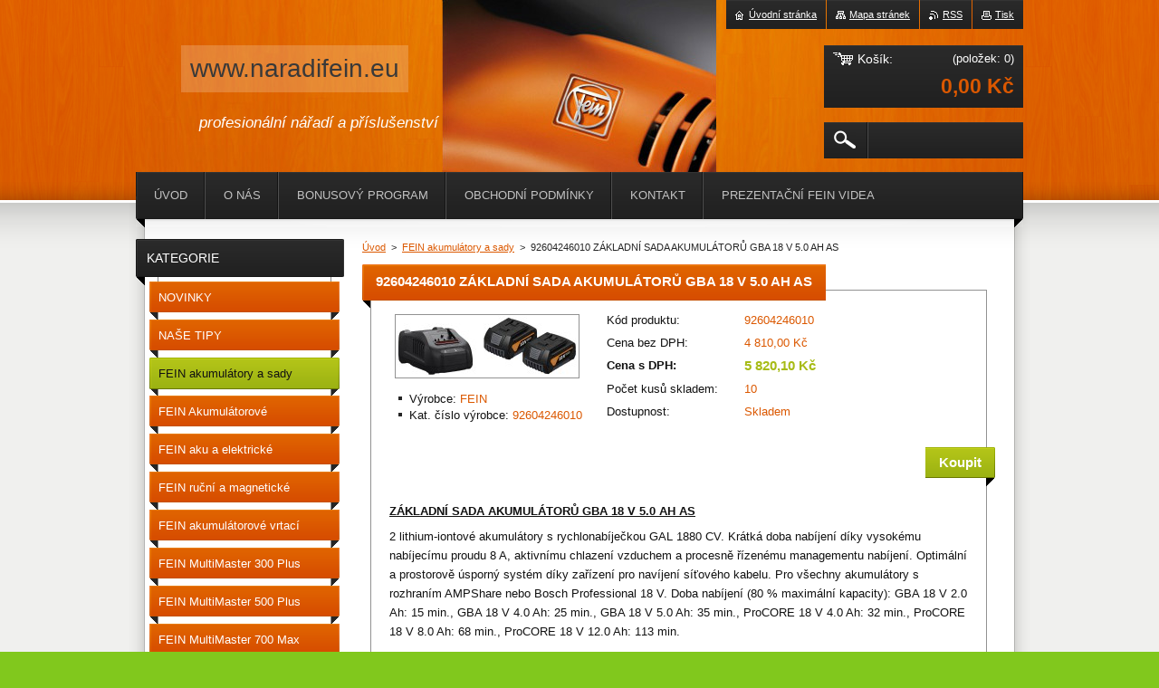

--- FILE ---
content_type: text/html; charset=UTF-8
request_url: https://www.naradifein.eu/products/92604246010-zakladni-sada-akumulatoru-gba-18-v-5-0-ah-as/newscbm_825537/30/
body_size: 9427
content:
<!--[if lte IE 9]><!DOCTYPE HTML PUBLIC "-//W3C//DTD HTML 4.01 Transitional//EN" "https://www.w3.org/TR/html4/loose.dtd"><![endif]-->
<!DOCTYPE html>
<!--[if IE]><html class="ie" lang="cs"><![endif]-->
<!--[if gt IE 9]><!--> 
<html lang="cs">
<!--<![endif]-->
    <head>
        <!--[if lt IE 8]><meta http-equiv="X-UA-Compatible" content="IE=EmulateIE7"><![endif]--><!--[if IE 8]><meta http-equiv="X-UA-Compatible" content="IE=EmulateIE8"><![endif]--><!--[if IE 9]><meta http-equiv="X-UA-Compatible" content="IE=EmulateIE9"><![endif]-->
        <base href="https://www.naradifein.eu/">
  <meta charset="utf-8">
  <meta name="description" content="">
  <meta name="keywords" content="">
  <meta name="generator" content="Webnode">
  <meta name="apple-mobile-web-app-capable" content="yes">
  <meta name="apple-mobile-web-app-status-bar-style" content="black">
  <meta name="format-detection" content="telephone=no">
    <link rel="icon" type="image/svg+xml" href="/favicon.svg" sizes="any">  <link rel="icon" type="image/svg+xml" href="/favicon16.svg" sizes="16x16">  <link rel="icon" href="/favicon.ico">  <link rel="stylesheet" href="https://www.naradifein.eu/wysiwyg/system.style.css">
<link rel="canonical" href="https://www.naradifein.eu/products/92604246010-zakladni-sada-akumulatoru-gba-18-v-5-0-ah-as/newscbm_825537/30/">
<script type="text/javascript">(function(i,s,o,g,r,a,m){i['GoogleAnalyticsObject']=r;i[r]=i[r]||function(){
			(i[r].q=i[r].q||[]).push(arguments)},i[r].l=1*new Date();a=s.createElement(o),
			m=s.getElementsByTagName(o)[0];a.async=1;a.src=g;m.parentNode.insertBefore(a,m)
			})(window,document,'script','//www.google-analytics.com/analytics.js','ga');ga('create', 'UA-797705-6', 'auto',{"name":"wnd_header"});ga('wnd_header.set', 'dimension1', 'W1');ga('wnd_header.set', 'anonymizeIp', true);ga('wnd_header.send', 'pageview');var pageTrackerAllTrackEvent=function(category,action,opt_label,opt_value){ga('send', 'event', category, action, opt_label, opt_value)};</script>
  <link rel="alternate" type="application/rss+xml" href="https://naradifein.eu/rss/pf-all.xml" title="">
  <link rel="alternate" type="application/rss+xml" href="https://naradifein.eu/rss/all.xml" title="">
<!--[if lte IE 9]><style type="text/css">.cke_skin_webnode iframe {vertical-align: baseline !important;}</style><![endif]-->
        <title>92604246010 ZÁKLADNÍ SADA AKUMULÁTORŮ GBA 18 V 5.0 AH AS :: www.naradifein.eu</title>
        <meta name="robots" content="index, follow">
        <meta name="googlebot" content="index, follow">
        <link href="https://d11bh4d8fhuq47.cloudfront.net/_system/skins/v20/50001019/css/style.css" rel="stylesheet" type="text/css" media="screen,projection,handheld,tv">
        <link href="https://d11bh4d8fhuq47.cloudfront.net/_system/skins/v20/50001019/css/print.css" rel="stylesheet" type="text/css" media="print">
        <script type="text/javascript" src="https://d11bh4d8fhuq47.cloudfront.net/_system/skins/v20/50001019/js/functions.js"></script>
        <!--[if IE 6]>
            <script type="text/javascript" src="https://d11bh4d8fhuq47.cloudfront.net/_system/skins/v20/50001019/js/functions-ie6.js"></script>
            <script type="text/javascript" src="https://d11bh4d8fhuq47.cloudfront.net/_system/skins/v20/50001019/js/png.js"></script>
            <script type="text/javascript">
                DD_belatedPNG.fix('#logo, #siteBg, #footerBg');
            </script>
        <![endif]-->
    
				<script type="text/javascript">
				/* <![CDATA[ */
					
					if (typeof(RS_CFG) == 'undefined') RS_CFG = new Array();
					RS_CFG['staticServers'] = new Array('https://d11bh4d8fhuq47.cloudfront.net/');
					RS_CFG['skinServers'] = new Array('https://d11bh4d8fhuq47.cloudfront.net/');
					RS_CFG['filesPath'] = 'https://www.naradifein.eu/_files/';
					RS_CFG['filesAWSS3Path'] = 'https://64aeb049dc.clvaw-cdnwnd.com/8d9824b632f660f2467e2edb556dccfd/';
					RS_CFG['lbClose'] = 'Zavřít';
					RS_CFG['skin'] = 'default';
					if (!RS_CFG['labels']) RS_CFG['labels'] = new Array();
					RS_CFG['systemName'] = 'Webnode';
						
					RS_CFG['responsiveLayout'] = 0;
					RS_CFG['mobileDevice'] = 0;
					RS_CFG['labels']['copyPasteSource'] = 'Více zde:';
					
				/* ]]> */
				</script><script type="text/javascript" src="https://d11bh4d8fhuq47.cloudfront.net/_system/client/js/compressed/frontend.package.1-3-108.js?ph=64aeb049dc"></script><style type="text/css"></style></head>
    <body>        <div id="bodyBg">
        <div id="siteBg"><div id="footerBg">
            <div id="site">
                <!-- HEADER -->
                <div id="header">
                    
                    <div id="illustration"><img src="https://64aeb049dc.clvaw-cdnwnd.com/8d9824b632f660f2467e2edb556dccfd/200000000-a6339a8280/50000000.jpg?ph=64aeb049dc" width="960" height="221" alt=""></div>

                    <!-- LOGO -->
                    <div id="logozone">
                        <div id="logo"><a href="home/" title="Přejít na úvodní stránku."><span id="rbcSystemIdentifierLogo">www.naradifein.eu</span></a></div>                        <div class="cleaner"><!-- / --></div>
                        <p class="slogan"><span id="rbcCompanySlogan" class="rbcNoStyleSpan">profesionální  nářadí a příslušenství</span></p>
                    </div>
                    <!-- /LOGO -->

                </div>
                <!-- /HEADER -->

                <div class="cleaner"><!-- / --></div>

                <!-- MAIN -->
                <div id="mainWide">

                    <!-- CONTENT -->
                    <div id="mainContent">

                        <!-- NAVIGATOR -->
                        <div id="pageNavigator" class="rbcContentBlock">        <div id="navizone" class="navigator">                       <a href="/home/">Úvod</a>      <span><span> &gt; </span></span>          <a href="/sada-akumulatorovych-baterii/">FEIN akumulátory a sady</a>      <span><span> &gt; </span></span>          <span id="navCurrentPage">92604246010 ZÁKLADNÍ SADA AKUMULÁTORŮ GBA 18 V 5.0 AH AS</span>               </div>              <div class="cleaner"><!-- / --></div>        </div>                        <!-- /NAVIGATOR -->
                            
                        <div class="cleaner"><!-- / --></div>

                        <div id="content">
                                
                                    <div class="box">            <div class="boxContent">            <div class="eshopProductDetailTitle"><h1>92604246010 ZÁKLADNÍ SADA AKUMULÁTORŮ GBA 18 V 5.0 AH AS</h1></div>            <div class="cleaner"><!-- / --></div>            <div class="eshopProductDetail">                                        <div class="price">                                                                        <table>                                <tr>            <td class="title">Kód produktu:</td>            <td class="value">92604246010</td>        </tr>                                                            <tr>            <td class="title">Cena bez DPH:</td>            <td class="value">4 810,00 Kč</td>        </tr>        <tr>        <td class="title"><strong>Cena s DPH:</strong></td>        <td class="value">            <ins>5 820,10 Kč</ins>                    </td>        </tr>                                                                                                        <tr>           <td class="title">Počet kusů skladem:</td>            <td class="value">10</td>        </tr>    	    			                        <tr class="rbcEshopStock-inStock">            <td class="title">Dostupnost:</td>            <td class="value">Skladem</td>        </tr>                                                                </table>                                                            <form class="addToBasket" action="/products/92604246010-zakladni-sada-akumulatoru-gba-18-v-5-0-ah-as/newscbm_825537/30/" method="post">            <div class="">                <div class="In">                                                                                                    <div class="accordion clearfix">                                                                                </div>                    <input type="hidden" name="quantity" id="quantity" value="1" maxlength="2">                    <input type="hidden" name="buyItem" value="200007677">                    <input class="submit" type="submit" value="Koupit">                    <div class="cleaner"><!-- / --></div>                </div>            </div>        </form>                                                    </div>                <div class="image-detail">                                    <div class="photoBlock">            <span class="image">                <a href="/images/200001074-dbaaedbab1/92604246010 Aku bosch set.jpg?s3=1" title="Odkaz se otevře do nového okna prohlížeče." onclick="return !window.open(this.href);">                    <img src="https://64aeb049dc.clvaw-cdnwnd.com/8d9824b632f660f2467e2edb556dccfd/system_preview_200001074-dbaaedbab1/92604246010 Aku bosch set.jpg" width="200" height="67" alt="92604246010 ZÁKLADNÍ SADA AKUMULÁTORŮ GBA 18 V 5.0 AH AS">                </a>            </span>        </div>                            <div class="cleaner"><!-- / --></div>                    <div class="rbcEshopProductDetails">                        <ul>                                    <li>            <span class="title">Výrobce:</span>            <span class="value">FEIN</span>        </li>            <li>            <span class="title">Kat. číslo výrobce:</span>            <span class="value">92604246010</span>        </li>                            </ul>                    </div>                    <div class="cleaner"><!-- / --></div>                </div>                                            <div class="cleaner"><!-- / --></div>                                    <div class="eshopProductDetailDesc"><p><strong><u>ZÁKLADNÍ SADA AKUMULÁTORŮ GBA 18 V 5.0 AH AS</u></strong></p>
<p>2 lithium-iontové akumulátory s rychlonabíječkou GAL 1880 CV. Krátká doba nabíjení díky vysokému nabíjecímu proudu 8 A, aktivnímu chlazení vzduchem a procesně řízenému managementu nabíjení. Optimální a prostorově úsporný systém díky zařízení pro navíjení síťového kabelu. Pro všechny akumulátory s rozhraním AMPShare nebo Bosch Professional 18 V. Doba nabíjení (80 % maximální kapacity): GBA 18 V 2.0 Ah: 15 min., GBA 18 V 4.0 Ah: 25 min., GBA 18 V 5.0 Ah: 35 min., ProCORE 18 V 4.0 Ah: 32 min., ProCORE 18 V 8.0 Ah: 68 min., ProCORE 18 V 12.0 Ah: 113 min.</p>
<p>&nbsp;</p>
<p><strong><u>Technická data:</u></strong></p>
<p>Napětí&nbsp;&nbsp;&nbsp;&nbsp;&nbsp;&nbsp;&nbsp;&nbsp;&nbsp;&nbsp;&nbsp;&nbsp;&nbsp;&nbsp;&nbsp; 18 V</p>
<p>Kapacita&nbsp;&nbsp;&nbsp;&nbsp;&nbsp;&nbsp;&nbsp;&nbsp;&nbsp;&nbsp;&nbsp;&nbsp; 5 Ah</p>
<p>&nbsp;</p>
<p><strong><u>Obsah balení:</u></strong></p>
<p>2 kusy lithium-iontové akumulátory</p>
<p>1 kus rychlonabíječka GAL 1880 CV</p>
<p>&nbsp;</p>
<p>Použití:</p>
<p>Akumulátorový Multimaster AMM 700 MAX TOP AS</p>
<p>Akumulátorový vysavač ASBS 18-10</p>
</div>                                <div class="cleaner"><!-- / --></div>                                                <div class="cleaner"><!-- / --></div>                                        <div class="rbcBookmarks"><div id="rbcBookmarks200008323"></div></div>
		<script type="text/javascript">
			/* <![CDATA[ */
			Event.observe(window, 'load', function(){
				var bookmarks = '<div style=\"float:left;\"><div style=\"float:left;\"><iframe src=\"//www.facebook.com/plugins/like.php?href=https://www.naradifein.eu/products/92604246010-zakladni-sada-akumulatoru-gba-18-v-5-0-ah-as/newscbm_825537/30/&amp;send=false&amp;layout=button_count&amp;width=155&amp;show_faces=false&amp;action=like&amp;colorscheme=light&amp;font&amp;height=21&amp;appId=397846014145828&amp;locale=cs_CZ\" scrolling=\"no\" frameborder=\"0\" style=\"border:none; overflow:hidden; width:155px; height:21px; position:relative; top:1px;\" allowtransparency=\"true\"></iframe></div><div style=\"float:left;\"><a href=\"https://twitter.com/share\" class=\"twitter-share-button\" data-count=\"horizontal\" data-via=\"webnode\" data-lang=\"en\">Tweet</a></div><script type=\"text/javascript\">(function() {var po = document.createElement(\'script\'); po.type = \'text/javascript\'; po.async = true;po.src = \'//platform.twitter.com/widgets.js\';var s = document.getElementsByTagName(\'script\')[0]; s.parentNode.insertBefore(po, s);})();'+'<'+'/scr'+'ipt></div> <div class=\"addthis_toolbox addthis_default_style\" style=\"float:left;\"><a class=\"addthis_counter addthis_pill_style\"></a></div> <script type=\"text/javascript\">(function() {var po = document.createElement(\'script\'); po.type = \'text/javascript\'; po.async = true;po.src = \'https://s7.addthis.com/js/250/addthis_widget.js#pubid=webnode\';var s = document.getElementsByTagName(\'script\')[0]; s.parentNode.insertBefore(po, s);})();'+'<'+'/scr'+'ipt><div style=\"clear:both;\"></div>';
				$('rbcBookmarks200008323').innerHTML = bookmarks;
				bookmarks.evalScripts();
			});
			/* ]]> */
		</script>
		                                    <div class="cleaner"><!-- / --></div>                                    </div>                        <div class="cleaner"><!-- / --></div>                                                <div class="cleaner"><!-- / --></div>        </div>                    </div>                                
                        </div>

                        <div class="cleaner"><!-- / --></div>

                    </div>
                    <!-- /CONTENT -->

                    <!-- SIDEBAR -->
                    <div id="sidebar">

                        


        <!-- ESHOP CATEGORIES -->
        <div class="box categories">
            <div class="boxTitle"><h2>Kategorie</h2></div>
            <div class="boxContent">

    <ul class="ProductCategories">
	<li class="first">

        <a href="/novinky/">
    
        <span>NOVINKY</span>

    </a>

    </li>
	<li>

        <a href="/tipy-darky/">
    
        <span>NAŠE TIPY</span>

    </a>

    </li>
	<li class="open selected">

        <a href="/sada-akumulatorovych-baterii/">
    
        <span>FEIN akumulátory a sady</span>

    </a>

    </li>
	<li>

        <a href="/aku-sroubovaky/">
    
        <span>FEIN Akumulátorové šroubováky</span>

    </a>

    </li>
	<li>

        <a href="/sroubovani/">
    
        <span>FEIN aku a elektrické šroubováky</span>

    </a>

    </li>
	<li>

        <a href="/vrtani/">
    
        <span>FEIN ruční a magnetické vrtačky</span>

    </a>

    </li>
	<li>

        <a href="/akumulatorove-vrtaci-kladivo/">
    
        <span>FEIN akumulátorové vrtací kladivo</span>

    </a>

    </li>
	<li>

        <a href="/fein-multimaster-300-plus/">
    
        <span>FEIN MultiMaster 300 Plus</span>

    </a>

    </li>
	<li>

        <a href="/fein-multimaster-500-plus/">
    
        <span>FEIN MultiMaster 500 Plus</span>

    </a>

    </li>
	<li>

        <a href="/fein-multimaster-700-max/">
    
        <span>FEIN MultiMaster 700 Max</span>

    </a>

    </li>
	<li>

        <a href="/fein-multimaster-350w/">
    
        <span>FEIN MultiMaster 350W</span>

    </a>

    </li>
	<li>

        <a href="/multimaster/">
    
        <span>FEIN MultiTalent 250W</span>

    </a>

    </li>
	<li>

        <a href="/fein-supercat-fsc/">
    
        <span>FEIN SuperCut  FSC</span>

    </a>

    </li>
	<li>

        <a href="/fein-vyhodne-sady-nozu/">
    
        <span>FEIN výhodné sady příslušenství</span>

    </a>

    </li>
	<li>

        <a href="/multimaster/prislusenstvi/">
    
        <span>Příslušenství k oscilačnímu nářadí</span>

    </a>

    </li>
	<li>

        <a href="/opracovani-plechu-strihani/">
    
        <span>FEIN oprac. plechů - stříhání</span>

    </a>

    </li>
	<li>

        <a href="/opracovani-povrchu-brouseni-lesteni/">
    
        <span>FEIN oprac. povrchů - broušení a leštění</span>

    </a>

    </li>
	<li>

        <a href="/pasove-brusky-moduly/">
    
        <span>FEIN pásové brusky a moduly</span>

    </a>

    </li>
	<li>

        <a href="/rucni-pasove-brusky/">
    
        <span>FEIN ruční pásové brusky</span>

    </a>

    </li>
	<li>

        <a href="/prime-brusky/">
    
        <span>FEIN přímé brusky</span>

    </a>

    </li>
	<li>

        <a href="/rezani-zavitu-zavitorezy/">
    
        <span>FEIN řezání závitů - závitořezy</span>

    </a>

    </li>
	<li>

        <a href="/uhlove-brusky/">
    
        <span>FEIN úhlové brusky </span>

    </a>

    </li>
	<li>

        <a href="/ukosovaci-frezky/">
    
        <span>FEIN úkosovací frézky</span>

    </a>

    </li>
	<li>

        <a href="/fein-pily/">
    
        <span>FEIN pily</span>

    </a>

    </li>
	<li>

        <a href="/vysavace-dustex/">
    
        <span>FEIN vysavače Dustex</span>

    </a>

    </li>
	<li>

        <a href="/balancery/">
    
        <span>FEIN balancéry</span>

    </a>

    </li>
	<li>

        <a href="/wera/">
    
        <span>WERA - ruční nářadí</span>

    </a>

    </li>
	<li class="last">

        <a href="/vyprodej/">
    
        <span>VÝPRODEJ</span>

    </a>

    </li>
</ul>

            </div>
        </div>
        <!-- /ESHOP CATEGORIES -->

    			
                        
                        

      <div class="box contact">
        <div class="boxTitle"><h2>Kontakt</h2></div>
        <div class="boxContent"><div class="over">
          
		

      <p class="company">-IHR-TECHNIKA s.r.o.</p>
      
      
      <p class="address">Boleslavská 902<br />
Kosmonosy<br />
293 06<br />
okr.Mladá Boleslav</p>

	            
      
      
      <p class="phone">+420777640452</p>

	
      
	
	    <p class="email"><a href="&#109;&#97;&#105;&#108;&#116;&#111;:&#102;&#101;&#105;&#110;&#64;&#105;&#104;&#114;&#45;&#116;&#101;&#99;&#104;&#46;&#99;&#122;"><span id="rbcContactEmail">&#102;&#101;&#105;&#110;&#64;&#105;&#104;&#114;&#45;&#116;&#101;&#99;&#104;&#46;&#99;&#122;</span></a></p>

	           
      

		
                   
        </div></div>
      </div> 

					

                        
        
      <div class="box">
        <div class="boxTitle"><h2>Novinky</h2></div>
        <div class="boxContent">
        <div class="over">

		
       
      <div class="article">
        <h3><a href="/news/bonusovy-program/">BONUSOVÝ PROGRAM</a></h3>
        <ins>23.02.2017 15:52</ins>
        <div class="articleContent">
          &nbsp;Dnešním dnem pro Vás spouštíme výhodný bonusový program.
www.naradifein.eu/bonusovy-program/

&nbsp;

          <div class="cleaner"><!-- / --></div>
          <a class="more" href="/news/bonusovy-program/" title="Zobrazit celý článek">Celý článek</a>
          <div class="cleaner"><!-- / --></div>
        </div>
      </div>
                    
		

			<div class="cleaner"><!-- / --></div>

		
       
      <div class="article">
        <h3><a href="/news/nemejte-strach-z-uklizeni-/">Nemějte strach z uklízení !!!</a></h3>
        <ins>06.02.2017 15:00</ins>
        <div class="articleContent">
          Dovolujeme si Vám představit zcela novou řadu profesionálních vysavačů FEIN DUSTEX 35 LX (AC) a FEIN DUSTEX 35 MX (AC). Vysavače označené AC jsou vybaveny plně automatickým čištěním filtru. Objem nádoby 35 litrů.
&nbsp;
Pro více info klikněte na sekci Vysavače.

          <div class="cleaner"><!-- / --></div>
          <a class="more" href="/news/nemejte-strach-z-uklizeni-/" title="Zobrazit celý článek">Celý článek</a>
          <div class="cleaner"><!-- / --></div>
        </div>
      </div>
                    
		

			<div class="cleaner"><!-- / --></div>

		
       
      <div class="article">
        <h3><a href="/news/fein-multimaster-350-qsl-starlock/">VIDEO FEIN MultiMaster 350 QSL STARLOCK</a></h3>
        <ins>06.02.2017 14:22</ins>
        <div class="articleContent">
          &nbsp;
Pro další FEIN videa se případně podívejte do sekce PREZENTAČNÍ FEIN VIDEA
www.naradifein.eu/prezentacni-fein-videa/
&nbsp;

&nbsp;

          <div class="cleaner"><!-- / --></div>
          <a class="more" href="/news/fein-multimaster-350-qsl-starlock/" title="Zobrazit celý článek">Celý článek</a>
          <div class="cleaner"><!-- / --></div>
        </div>
      </div>
                    
		

			<div class="cleaner"><!-- / --></div>

		
       
      <div class="article">
        <h3><a href="/news/dulezite-upozorneni/">Důležité upozornění</a></h3>
        <ins>06.02.2017 14:17</ins>
        <div class="articleContent">
          Vážený zákazníku, před nákupem doporučujeme přečíst smluvní podmínky.

          <div class="cleaner"><!-- / --></div>
          <a class="more" href="/news/dulezite-upozorneni/" title="Zobrazit celý článek">Celý článek</a>
          <div class="cleaner"><!-- / --></div>
        </div>
      </div>
                    
		

			<div class="cleaner"><!-- / --></div>

		
       
      <div class="article">
        <h3><a href="/news/nove-uhlove-brusky/">Nové úhlové brusky </a></h3>
        <ins>01.01.2017 13:00</ins>
        <div class="articleContent">
          Představujeme Vám nové úhlové brusky WSG 17. Úhlové brusky s výkonem 1700 Watt.
&nbsp;

          <div class="cleaner"><!-- / --></div>
          <a class="more" href="/news/nove-uhlove-brusky/" title="Zobrazit celý článek">Celý článek</a>
          <div class="cleaner"><!-- / --></div>
        </div>
      </div>
                    
		

			<div class="cleaner"><!-- / --></div>

		
       
      <div class="article">
        <h3><a href="/news/super-wire/">SUPER WIRE</a></h3>
        <ins>01.01.2017 13:00</ins>
        <div class="articleContent">
          novinka v sortimentu pro autoservisy při výměně autoskel - automatická vyřezávačka pro osobní i nákladní dopravu.
Naleznete zde:&nbsp;https://www.naradifein.eu/products/super-wire-system-pro-oddelovani-lepenych-skel-u-vozidel-pomoci-dratu/

          <div class="cleaner"><!-- / --></div>
          <a class="more" href="/news/super-wire/" title="Zobrazit celý článek">Celý článek</a>
          <div class="cleaner"><!-- / --></div>
        </div>
      </div>
                    
		

			<div class="cleaner"><!-- / --></div>

		
       
      <div class="article">
        <h3><a href="/news/nove-aku-sroubovaky-fein-extremne-vykonne-/">Nové aku šroubováky FEIN - extrémně výkonné.</a></h3>
        <ins>01.01.2017 07:48</ins>
        <div class="articleContent">
          Vážení obchodní partneři, dovolujeme si Vás upozornit na nové akumulátorové šroubováky FEIN - extrémně výkonné.
3 letá záruka FEIN PLUS vč.LITHIUM-IONTOVÝCH baterií !!!
Naleznete v kategorii Aku šroubováky.

          <div class="cleaner"><!-- / --></div>
          <a class="more" href="/news/nove-aku-sroubovaky-fein-extremne-vykonne-/" title="Zobrazit celý článek">Celý článek</a>
          <div class="cleaner"><!-- / --></div>
        </div>
      </div>
                    
		

			<div class="cleaner"><!-- / --></div>

		
       
      <div class="article">
        <h3><a href="/news/e-shop-byl-spusten/">E-shop byl spuštěn</a></h3>
        <ins>01.02.2013 08:59</ins>
        <div class="articleContent">
          Dnes byl spuštěn náš nový e-shop.
Tento e-shop byl vytvořen pro všechny zákazníky, kteří již znají nebo se chtějí seznámit se značkou profesionálního elektro nářadí značky FEIN.
Nabízíme Vám kvalitní elektronářadí v akčních cenách.
Prezentujeme zde vybrané nejprodávanější položky, samozřejmě budeme...
          <div class="cleaner"><!-- / --></div>
          <a class="more" href="/news/e-shop-byl-spusten/" title="Zobrazit celý článek">Celý článek</a>
          <div class="cleaner"><!-- / --></div>
        </div>
      </div>
                    
		

			<div class="cleaner"><!-- / --></div>

		
				
        		
	   
                        

                        
<div  class="paging">
<a  class="leftEnd"  href="/products/92604246010-zakladni-sada-akumulatoru-gba-18-v-5-0-ah-as/newscbm_825537/30/"  title="Přejít na první stránku."><span class="leftEndText">&lt;&lt;</span></a>
<a href="/products/92604246010-zakladni-sada-akumulatoru-gba-18-v-5-0-ah-as/newscbm_825537/30/newscbm_825537/20/" class="left" title="Přejít na předchozí stránku." rel="prev"><span class="leftText">&lt;</span></a>
<a href="/products/92604246010-zakladni-sada-akumulatoru-gba-18-v-5-0-ah-as/newscbm_825537/30/"><span class="pageText">1</span></a>
<span class="separator"><span class="separatorText">|</span></span>
<a href="/products/92604246010-zakladni-sada-akumulatoru-gba-18-v-5-0-ah-as/newscbm_825537/30/newscbm_825537/10/"><span class="pageText">2</span></a>
<span class="separator"><span class="separatorText">|</span></span>
<a href="/products/92604246010-zakladni-sada-akumulatoru-gba-18-v-5-0-ah-as/newscbm_825537/30/newscbm_825537/20/"><span class="pageText">3</span></a>
<span class="separator"><span class="separatorText">|</span></span>
<span  class="selected"><span class="pageText">4</span></span>

</div>

                        <div class="cleaner"><!-- / --></div>
  	                        
          </div></div>
      </div> 
      
      <div class="cleaner"><!-- / --></div>

		
                        
                    </div>
                    <!-- /SIDEBAR -->

                    <hr class="cleaner">

                </div>
                <!-- /MAIN -->

                <div class="cleaner"><!-- / --></div>
                
                <!-- MENU -->
                


      <div id="menuzone">



		<ul class="menu">
	<li class="first">
  
      <a href="/home/">
    
      <span>Úvod</span>
      
  </a>
  
  </li>
	<li>
  
      <a href="/o-nas/">
    
      <span>O nás</span>
      
  </a>
  
  </li>
	<li>
  
      <a href="/bonusovy-program/">
    
      <span>Bonusový program</span>
      
  </a>
  
  </li>
	<li>
  
      <a href="/smluvni-podminky/">
    
      <span>Obchodní podmínky</span>
      
  </a>
  
  </li>
	<li>
  
      <a href="/kontakt/">
    
      <span>Kontakt</span>
      
  </a>
  
  </li>
	<li class="last">
  
      <a href="/prezentacni-fein-videa/">
    
      <span>Prezentační FEIN videa</span>
      
  </a>
  
  </li>
</ul>

      </div>

					
                <script type="text/javascript">
                /* <![CDATA[ */
                    var sirka = 0;
                    var vyska = 0;
                   $$('#menuzone ul.menu li').each(function(item) {
                     if (item.parentNode.hasClassName('menu')) {
                       sirka = sirka + item.offsetWidth;
                       vyska = item.offsetHeight;
                       if( vyska > 52 ) item.style.display = 'none';
                       if( sirka > 980 ) item.style.display = 'none';
                     }
                   });
                /* ]]> */
                </script>
                <!-- /MENU -->
                
                <div id="languageSelect"></div>			

                <div id="links">
                    <span class="print"><a href="#" onclick="window.print(); return false;" title="Vytisknout stránku">Tisk</a></span>
                    <span class="rss"><a href="/rss/" title="RSS kanály">RSS</a></span>
                    <span class="sitemap"><a href="/sitemap/" title="Přejít na mapu stránek.">Mapa stránek</a></span>
                    <span class="homepage"><a href="home/" title="Přejít na úvodní stránku.">Úvodní stránka</a></span>
                </div>

                <div id="cartInfo">
                    <a href="es-cart/">
                        <span class="cartTitle">Košík:</span>
                        <span class="items">(položek: 0)</span>
                        <div class="cleaner"><!-- / --></div>
                        <span class="price">0,00 Kč</span>
                        <div class="cleaner"><!-- / --></div>
                    </a>
                </div>

                

		  <div class="searchBox">

		<form action="/search/" method="get" id="fulltextSearch">

                <input id="fulltextSearchButton" type="image" src="https://d11bh4d8fhuq47.cloudfront.net/_system/skins/v20/50001019/img/search-btn.png" title="Hledat">
                <input type="text" name="text" id="fulltextSearchText" value="">
                <!--
                <script type="text/javascript">
                    var ftText = document.getElementById("fulltextSearchText");

                    if ( ftText.value == "" ) ftText.value = "Hledat";

                    ftText.tabIndex = "1";

                    // Doplneni udalosti onfocus a onblur na pole pro zadani vyhledavaneho textu
                    ftText.onfocus = function() { checkInputValue(this, "Hledat"); };
                    ftText.onblur = function() { checkInputValue(this, "Hledat"); };

                    // Kontrola odesilaneho vyhledavaneho textu, aby se neodesilal vychozi text
                    document.getElementById("fulltextSearch").onsubmit = function() { return checkFormValue("Hledat"); };
		</script>
                -->
                <div class="cleaner"><!-- / --></div>

		</form>

       </div>
		
                <!-- FOOTER -->
                <div id="footer">
                    <div id="footerContent">
                        <div id="footerLeft">
                            <span id="rbcFooterText" class="rbcNoStyleSpan">© 2012 Všechna práva vyhrazena.</span>                        </div>
                        <div id="footerRight">
                            <span class="rbcSignatureText">Vytvořeno službou <a href="https://www.webnode.cz?utm_source=brand&amp;utm_medium=footer&amp;utm_campaign=premium" rel="nofollow" >Webnode</a> E-shop</span>                        </div>
                        <div class="cleaner"><!-- / --></div>
                    </div>
                </div>
                <!-- /FOOTER -->

            </div>
        </div></div>
        </div>
    <!--[if IE 6]>
    <script src="https://d11bh4d8fhuq47.cloudfront.net/_system/skins/v20/50001019/js/Menu.js" type="text/javascript"></script>
    <script type="text/javascript">
    /* <![CDATA[ */
        build_menu();
    /* ]]> */
    </script>
    <![endif]-->

    <script type="text/javascript">
    /* <![CDATA[ */
    
        rebuild_menu();
        submitPosition();

        RubicusFrontendIns.addObserver
	({
            onContentChange: function ()
            {
                build_menu();
                rebuild_menu();
                submitPosition();
            },

            onStartSlideshow: function()
            {
                $('slideshowControl').innerHTML	= '<span>Pozastavit prezentaci<'+'/span>';
		$('slideshowControl').title = 'Pozastavit automatické procházení obrázků';
		$('slideshowControl').onclick = RubicusFrontendIns.stopSlideshow.bind(RubicusFrontendIns);
            },

            onStopSlideshow: function()
            {
                $('slideshowControl').innerHTML	= '<span>Spustit prezentaci<'+'/span>';
		$('slideshowControl').title = 'Spustit automatické procházení obrázků';
		$('slideshowControl').onclick = RubicusFrontendIns.startSlideshow.bind(RubicusFrontendIns);
            },

            onShowImage: function()
            {
                if (RubicusFrontendIns.isSlideshowMode())
		{
                    $('slideshowControl').innerHTML = '<span>Pozastavit prezentaci<'+'/span>';
                    $('slideshowControl').title	= 'Pozastavit automatické procházení obrázků';
                    $('slideshowControl').onclick = RubicusFrontendIns.stopSlideshow.bind(RubicusFrontendIns);
		}
                
            }
	});

        RubicusFrontendIns.addFileToPreload('https://d11bh4d8fhuq47.cloudfront.net/_system/skins/v20/50001019/img/loading.gif');
        RubicusFrontendIns.addFileToPreload('https://d11bh4d8fhuq47.cloudfront.net/_system/skins/v20/50001019/img/menu-hover.png');
        RubicusFrontendIns.addFileToPreload('https://d11bh4d8fhuq47.cloudfront.net/_system/skins/v20/50001019/img/submenu.png');
        RubicusFrontendIns.addFileToPreload('https://d11bh4d8fhuq47.cloudfront.net/_system/skins/v20/50001019/img/category-hover.png');

    /* ]]> */
    </script>

    <div id="rbcFooterHtml"></div><script type="text/javascript">var keenTrackerCmsTrackEvent=function(id){if(typeof _jsTracker=="undefined" || !_jsTracker){return false;};try{var name=_keenEvents[id];var keenEvent={user:{u:_keenData.u,p:_keenData.p,lc:_keenData.lc,t:_keenData.t},action:{identifier:id,name:name,category:'cms',platform:'WND1',version:'2.1.157'},browser:{url:location.href,ua:navigator.userAgent,referer_url:document.referrer,resolution:screen.width+'x'+screen.height,ip:'18.224.151.206'}};_jsTracker.jsonpSubmit('PROD',keenEvent,function(err,res){});}catch(err){console.log(err)};};</script></body>
</html>
